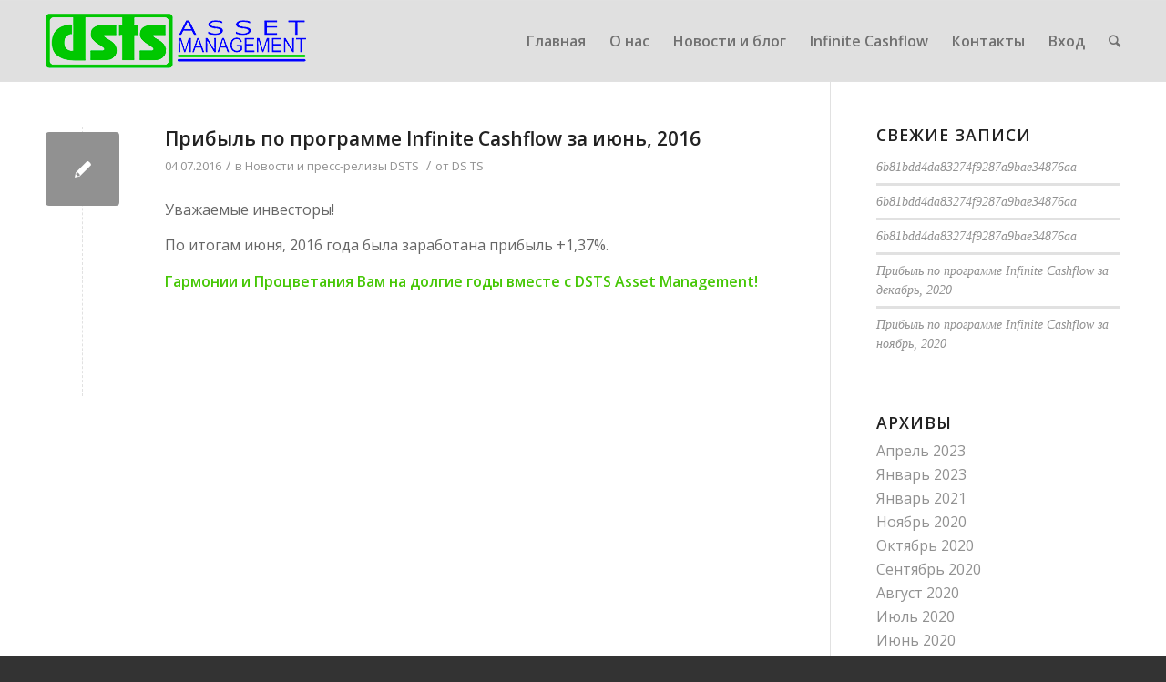

--- FILE ---
content_type: text/html; charset=UTF-8
request_url: https://dstsam.com/2016/07/
body_size: 11308
content:
<!DOCTYPE html>
<html lang="ru-RU" class="html_stretched responsive av-preloader-disabled av-default-lightbox  html_header_top html_logo_left html_main_nav_header html_menu_right html_slim html_header_sticky html_header_shrinking html_mobile_menu_phone html_disabled html_header_searchicon html_content_align_center html_header_unstick_top_disabled html_header_stretch_disabled html_entry_id_434 av-no-preview ">
<head>
<meta charset="UTF-8" />
<meta name="robots" content="noindex, follow" />


<!-- mobile setting -->
<meta name="viewport" content="width=device-width, initial-scale=1, maximum-scale=1">

<!-- Scripts/CSS and wp_head hook -->
<title>Июль 2016 &#8212; DSTS Asset Management</title>
<link rel='dns-prefetch' href='//s.w.org' />
<link rel="alternate" type="application/rss+xml" title="DSTS Asset Management &raquo; Лента" href="https://dstsam.com/feed/" />

<!-- google webfont font replacement -->
<link rel='stylesheet' id='avia-google-webfont' href='//fonts.googleapis.com/css?family=Open+Sans:400,600' type='text/css' media='all'/> 
		<script type="text/javascript">
			window._wpemojiSettings = {"baseUrl":"https:\/\/s.w.org\/images\/core\/emoji\/11\/72x72\/","ext":".png","svgUrl":"https:\/\/s.w.org\/images\/core\/emoji\/11\/svg\/","svgExt":".svg","source":{"concatemoji":"https:\/\/dstsam.com\/wp-includes\/js\/wp-emoji-release.min.js?ver=4.9.28"}};
			!function(e,a,t){var n,r,o,i=a.createElement("canvas"),p=i.getContext&&i.getContext("2d");function s(e,t){var a=String.fromCharCode;p.clearRect(0,0,i.width,i.height),p.fillText(a.apply(this,e),0,0);e=i.toDataURL();return p.clearRect(0,0,i.width,i.height),p.fillText(a.apply(this,t),0,0),e===i.toDataURL()}function c(e){var t=a.createElement("script");t.src=e,t.defer=t.type="text/javascript",a.getElementsByTagName("head")[0].appendChild(t)}for(o=Array("flag","emoji"),t.supports={everything:!0,everythingExceptFlag:!0},r=0;r<o.length;r++)t.supports[o[r]]=function(e){if(!p||!p.fillText)return!1;switch(p.textBaseline="top",p.font="600 32px Arial",e){case"flag":return s([55356,56826,55356,56819],[55356,56826,8203,55356,56819])?!1:!s([55356,57332,56128,56423,56128,56418,56128,56421,56128,56430,56128,56423,56128,56447],[55356,57332,8203,56128,56423,8203,56128,56418,8203,56128,56421,8203,56128,56430,8203,56128,56423,8203,56128,56447]);case"emoji":return!s([55358,56760,9792,65039],[55358,56760,8203,9792,65039])}return!1}(o[r]),t.supports.everything=t.supports.everything&&t.supports[o[r]],"flag"!==o[r]&&(t.supports.everythingExceptFlag=t.supports.everythingExceptFlag&&t.supports[o[r]]);t.supports.everythingExceptFlag=t.supports.everythingExceptFlag&&!t.supports.flag,t.DOMReady=!1,t.readyCallback=function(){t.DOMReady=!0},t.supports.everything||(n=function(){t.readyCallback()},a.addEventListener?(a.addEventListener("DOMContentLoaded",n,!1),e.addEventListener("load",n,!1)):(e.attachEvent("onload",n),a.attachEvent("onreadystatechange",function(){"complete"===a.readyState&&t.readyCallback()})),(n=t.source||{}).concatemoji?c(n.concatemoji):n.wpemoji&&n.twemoji&&(c(n.twemoji),c(n.wpemoji)))}(window,document,window._wpemojiSettings);
		</script>
		<style type="text/css">
img.wp-smiley,
img.emoji {
	display: inline !important;
	border: none !important;
	box-shadow: none !important;
	height: 1em !important;
	width: 1em !important;
	margin: 0 .07em !important;
	vertical-align: -0.1em !important;
	background: none !important;
	padding: 0 !important;
}
</style>
<link rel='stylesheet' id='cptch_stylesheet-css'  href='https://dstsam.com/wp-content/plugins/captcha/css/front_end_style.css?ver=4.4.5' type='text/css' media='all' />
<link rel='stylesheet' id='dashicons-css'  href='https://dstsam.com/wp-includes/css/dashicons.min.css?ver=4.9.28' type='text/css' media='all' />
<link rel='stylesheet' id='cptch_desktop_style-css'  href='https://dstsam.com/wp-content/plugins/captcha/css/desktop_style.css?ver=4.4.5' type='text/css' media='all' />
<link rel='stylesheet' id='contact-form-7-css'  href='https://dstsam.com/wp-content/plugins/contact-form-7/includes/css/styles.css?ver=5.0.4' type='text/css' media='all' />
<link rel='stylesheet' id='avia-grid-css'  href='https://dstsam.com/wp-content/themes/enfold/css/grid.css?ver=2' type='text/css' media='all' />
<link rel='stylesheet' id='avia-base-css'  href='https://dstsam.com/wp-content/themes/enfold/css/base.css?ver=2' type='text/css' media='all' />
<link rel='stylesheet' id='avia-layout-css'  href='https://dstsam.com/wp-content/themes/enfold/css/layout.css?ver=2' type='text/css' media='all' />
<link rel='stylesheet' id='avia-scs-css'  href='https://dstsam.com/wp-content/themes/enfold/css/shortcodes.css?ver=2' type='text/css' media='all' />
<link rel='stylesheet' id='avia-popup-css-css'  href='https://dstsam.com/wp-content/themes/enfold/js/aviapopup/magnific-popup.css?ver=1' type='text/css' media='screen' />
<link rel='stylesheet' id='avia-media-css'  href='https://dstsam.com/wp-content/themes/enfold/js/mediaelement/skin-1/mediaelementplayer.css?ver=1' type='text/css' media='screen' />
<link rel='stylesheet' id='avia-print-css'  href='https://dstsam.com/wp-content/themes/enfold/css/print.css?ver=1' type='text/css' media='print' />
<link rel='stylesheet' id='avia-dynamic-css'  href='https://dstsam.com/wp-content/uploads/dynamic_avia/enfold_child.css?ver=5a872a5dc3886' type='text/css' media='all' />
<link rel='stylesheet' id='avia-custom-css'  href='https://dstsam.com/wp-content/themes/enfold/css/custom.css?ver=2' type='text/css' media='all' />
<link rel='stylesheet' id='avia-style-css'  href='https://dstsam.com/wp-content/themes/enfold-child/style.css?ver=2' type='text/css' media='all' />
<link rel='stylesheet' id='invest_style-css'  href='https://dstsam.com/wp-content/plugins/f-seo-invest/css/style.css?ver=1.0' type='text/css' media='all' />
<script type='text/javascript' src='https://dstsam.com/wp-includes/js/jquery/jquery.js?ver=1.12.4'></script>
<script type='text/javascript' src='https://dstsam.com/wp-includes/js/jquery/jquery-migrate.min.js?ver=1.4.1'></script>
<script type='text/javascript' src='https://dstsam.com/wp-content/themes/enfold/js/avia-compat.js?ver=2'></script>
<script type='text/javascript'>
var mejsL10n = {"language":"ru","strings":{"mejs.install-flash":"Flash player \u043f\u043b\u0430\u0433\u0438\u043d \u0431\u044b\u043b \u043e\u0442\u043a\u043b\u044e\u0447\u0435\u043d \u0438\u043b\u0438 \u043d\u0435 \u0431\u044b\u043b \u0443\u0441\u0442\u0430\u043d\u043e\u0432\u043b\u0435\u043d \u0432 \u0432\u0430\u0448\u0435\u043c \u0431\u0440\u0430\u0443\u0437\u0435\u0440\u0435. \u041f\u043e\u0436\u0430\u043b\u0443\u0439\u0441\u0442\u0430, \u0432\u043a\u043b\u044e\u0447\u0438\u0442\u0435 \u043f\u043b\u0430\u0433\u0438\u043d Flash player \u0438\u043b\u0438 \u0441\u043a\u0430\u0447\u0430\u0439\u0442\u0435 \u043f\u043e\u0441\u043b\u0435\u0434\u043d\u044e\u044e \u0432\u0435\u0440\u0441\u0438\u044e \u0441 https:\/\/get.adobe.com\/flashplayer\/","mejs.fullscreen-off":"\u0412\u044b\u043a\u043b\u044e\u0447\u0438\u0442\u044c \u043f\u043e\u043b\u043d\u044b\u0439 \u044d\u043a\u0440\u0430\u043d","mejs.fullscreen-on":"\u041f\u043e\u043b\u043d\u044b\u0439 \u044d\u043a\u0440\u0430\u043d","mejs.download-video":"\u0421\u043a\u0430\u0447\u0430\u0442\u044c \u0432\u0438\u0434\u0435\u043e","mejs.fullscreen":"\u041d\u0430 \u0432\u0435\u0441\u044c \u044d\u043a\u0440\u0430\u043d","mejs.time-jump-forward":["\u0412\u043f\u0435\u0440\u0451\u0434 \u043d\u0430 1 \u0441\u0435\u043a\u0443\u043d\u0434\u0443","\u0412\u043f\u0435\u0440\u0435\u0434 \u043d\u0430 %1 \u0441\u0435\u043a\u0443\u043d\u0434"],"mejs.loop":"\u0412\u043a\u043b\u044e\u0447\u0438\u0442\u044c\/\u0432\u044b\u043a\u043b\u044e\u0447\u0438\u0442\u044c \u0437\u0430\u0446\u0438\u043a\u043b\u0438\u0432\u0430\u043d\u0438\u0435","mejs.play":"\u0412\u043e\u0441\u043f\u0440\u043e\u0438\u0437\u0432\u0435\u0441\u0442\u0438","mejs.pause":"\u041f\u0430\u0443\u0437\u0430","mejs.close":"\u0417\u0430\u043a\u0440\u044b\u0442\u044c","mejs.time-slider":"\u0428\u043a\u0430\u043b\u0430 \u0432\u0440\u0435\u043c\u0435\u043d\u0438","mejs.time-help-text":"\u0418\u0441\u043f\u043e\u043b\u044c\u0437\u0443\u0439\u0442\u0435 \u043a\u043b\u0430\u0432\u0438\u0448\u0438 \u0432\u043b\u0435\u0432\u043e\/\u0432\u043f\u0440\u0430\u0432\u043e, \u0447\u0442\u043e\u0431\u044b \u043f\u0435\u0440\u0435\u043c\u0435\u0441\u0442\u0438\u0442\u044c\u0441\u044f \u043d\u0430 \u043e\u0434\u043d\u0443 \u0441\u0435\u043a\u0443\u043d\u0434\u0443; \u0432\u0432\u0435\u0440\u0445\/\u0432\u043d\u0438\u0437, \u0447\u0442\u043e\u0431\u044b \u043f\u0435\u0440\u0435\u043c\u0435\u0441\u0442\u0438\u0442\u044c\u0441\u044f \u043d\u0430 \u0434\u0435\u0441\u044f\u0442\u044c \u0441\u0435\u043a\u0443\u043d\u0434.","mejs.time-skip-back":["\u041f\u0435\u0440\u0435\u0439\u0442\u0438 \u043d\u0430\u0437\u0430\u0434 \u043d\u0430 1 \u0441\u0435\u043a\u0443\u043d\u0434\u0443","\u041d\u0430\u0437\u0430\u0434 \u043d\u0430 %1 \u0441\u0435\u043a\u0443\u043d\u0434"],"mejs.captions-subtitles":"\u0421\u0443\u0431\u0442\u0438\u0442\u0440\u044b","mejs.captions-chapters":"\u0413\u043b\u0430\u0432\u044b","mejs.none":"\u041d\u0435\u0442","mejs.mute-toggle":"\u0412\u043a\u043b\u044e\u0447\u0438\u0442\u044c\/\u0432\u044b\u043a\u043b\u044e\u0447\u0438\u0442\u044c \u0437\u0432\u0443\u043a","mejs.volume-help-text":"\u0418\u0441\u043f\u043e\u043b\u044c\u0437\u0443\u0439\u0442\u0435 \u043a\u043b\u0430\u0432\u0438\u0448\u0438 \u0432\u0432\u0435\u0440\u0445\/\u0432\u043d\u0438\u0437, \u0447\u0442\u043e\u0431\u044b \u0443\u0432\u0435\u043b\u0438\u0447\u0438\u0442\u044c \u0438\u043b\u0438 \u0443\u043c\u0435\u043d\u044c\u0448\u0438\u0442\u044c \u0433\u0440\u043e\u043c\u043a\u043e\u0441\u0442\u044c.","mejs.unmute":"\u0412\u043a\u043b\u044e\u0447\u0438\u0442\u044c \u0437\u0432\u0443\u043a","mejs.mute":"\u0411\u0435\u0437 \u0437\u0432\u0443\u043a\u0430","mejs.volume-slider":"\u0420\u0435\u0433\u0443\u043b\u044f\u0442\u043e\u0440 \u0433\u0440\u043e\u043c\u043a\u043e\u0441\u0442\u0438","mejs.video-player":"\u0412\u0438\u0434\u0435\u043e\u043f\u043b\u0435\u0435\u0440","mejs.audio-player":"\u0410\u0443\u0434\u0438\u043e\u043f\u043b\u0435\u0435\u0440","mejs.ad-skip":"\u041f\u0440\u043e\u043f\u0443\u0441\u0442\u0438\u0442\u044c \u0440\u0435\u043a\u043b\u0430\u043c\u0443","mejs.ad-skip-info":["\u041f\u0440\u043e\u043f\u0443\u0441\u0442\u0438\u0442\u044c \u0447\u0435\u0440\u0435\u0437 1 \u0441\u0435\u043a\u0443\u043d\u0434\u0443","\u041f\u0440\u043e\u043f\u0443\u0441\u0442\u0438\u0442\u044c \u0447\u0435\u0440\u0435\u0437 %1 \u0441\u0435\u043a\u0443\u043d\u0434"],"mejs.source-chooser":"\u0412\u044b\u0431\u043e\u0440 \u0438\u0441\u0442\u043e\u0447\u043d\u0438\u043a\u0430","mejs.stop":"\u041e\u0441\u0442\u0430\u043d\u043e\u0432\u0438\u0442\u044c","mejs.speed-rate":"\u0421\u043a\u043e\u0440\u043e\u0441\u0442\u044c","mejs.live-broadcast":"\u041f\u0440\u044f\u043c\u0430\u044f \u0442\u0440\u0430\u043d\u0441\u043b\u044f\u0446\u0438\u044f","mejs.afrikaans":"\u0410\u0444\u0440\u0438\u043a\u0430\u043d\u0441\u043a\u0438\u0439","mejs.albanian":"\u0410\u043b\u0431\u0430\u043d\u0441\u043a\u0438\u0439","mejs.arabic":"\u0410\u0440\u0430\u0431\u0441\u043a\u0438\u0439","mejs.belarusian":"\u0411\u0435\u043b\u0430\u0440\u0443\u0441\u0441\u043a\u0438\u0439","mejs.bulgarian":"\u0411\u043e\u043b\u0433\u0430\u0440\u0441\u043a\u0438\u0439","mejs.catalan":"\u041a\u0430\u0442\u0430\u043b\u043e\u043d\u0441\u043a\u0438\u0439","mejs.chinese":"\u041a\u0438\u0442\u0430\u0439\u0441\u043a\u0438\u0439","mejs.chinese-simplified":"\u041a\u0438\u0442\u0430\u0439\u0441\u043a\u0438\u0439 (\u0443\u043f\u0440\u043e\u0449\u0435\u043d\u043d\u044b\u0439)","mejs.chinese-traditional":"\u041a\u0438\u0442\u0430\u0439\u0441\u043a\u0438\u0439 (\u0442\u0440\u0430\u0434\u0438\u0446\u0438\u043e\u043d\u043d\u044b\u0439)","mejs.croatian":"\u0425\u043e\u0440\u0432\u0430\u0442\u0441\u043a\u0438\u0439","mejs.czech":"\u0427\u0435\u0448\u0441\u043a\u0438\u0439","mejs.danish":"\u0414\u0430\u0442\u0441\u043a\u0438\u0439","mejs.dutch":"\u041d\u0438\u0434\u0435\u0440\u043b\u0430\u043d\u0434\u0441\u043a\u0438\u0439 (\u0433\u043e\u043b\u043b\u0430\u043d\u0434\u0441\u043a\u0438\u0439)","mejs.english":"\u0410\u043d\u0433\u043b\u0438\u0439\u0441\u043a\u0438\u0439","mejs.estonian":"\u042d\u0441\u0442\u043e\u043d\u0441\u043a\u0438\u0439","mejs.filipino":"\u0424\u0438\u043b\u0438\u043f\u043f\u0438\u043d\u0441\u043a\u0438\u0439","mejs.finnish":"\u0424\u0438\u043d\u0441\u043a\u0438\u0439","mejs.french":"\u0424\u0440\u0430\u043d\u0446\u0443\u0437\u0441\u043a\u0438\u0439","mejs.galician":"\u0413\u0430\u043b\u0438\u0441\u0438\u0439\u0441\u043a\u0438\u0439","mejs.german":"\u041d\u0435\u043c\u0435\u0446\u043a\u0438\u0439","mejs.greek":"\u0413\u0440\u0435\u0447\u0435\u0441\u043a\u0438\u0439","mejs.haitian-creole":"\u0413\u0430\u0438\u0442\u044f\u043d\u0441\u043a\u0438\u0439 \u043a\u0440\u0435\u043e\u043b\u044c\u0441\u043a\u0438\u0439","mejs.hebrew":"\u0418\u0432\u0440\u0438\u0442","mejs.hindi":"\u0425\u0438\u043d\u0434\u0438","mejs.hungarian":"\u0412\u0435\u043d\u0433\u0435\u0440\u0441\u043a\u0438\u0439","mejs.icelandic":"\u0418\u0441\u043b\u0430\u043d\u0434\u0441\u043a\u0438\u0439","mejs.indonesian":"\u0418\u043d\u0434\u043e\u043d\u0435\u0437\u0438\u0439\u0441\u043a\u0438\u0439","mejs.irish":"\u0418\u0440\u043b\u0430\u043d\u0434\u0441\u043a\u0438\u0439","mejs.italian":"\u0418\u0442\u0430\u043b\u044c\u044f\u043d\u0441\u043a\u0438\u0439","mejs.japanese":"\u042f\u043f\u043e\u043d\u0441\u043a\u0438\u0439","mejs.korean":"\u041a\u043e\u0440\u0435\u0439\u0441\u043a\u0438\u0439","mejs.latvian":"\u041b\u0430\u0442\u0432\u0438\u0439\u0441\u043a\u0438\u0439","mejs.lithuanian":"\u041b\u0438\u0442\u043e\u0432\u0441\u043a\u0438\u0439","mejs.macedonian":"\u041c\u0430\u043a\u0435\u0434\u043e\u043d\u0441\u043a\u0438\u0439","mejs.malay":"\u041c\u0430\u043b\u0430\u0439\u0441\u043a\u0438\u0439","mejs.maltese":"\u041c\u0430\u043b\u044c\u0442\u0438\u0439\u0441\u043a\u0438\u0439","mejs.norwegian":"\u041d\u043e\u0440\u0432\u0435\u0436\u0441\u043a\u0438\u0439","mejs.persian":"\u041f\u0435\u0440\u0441\u0438\u0434\u0441\u043a\u0438\u0439","mejs.polish":"\u041f\u043e\u043b\u044c\u0441\u043a\u0438\u0439","mejs.portuguese":"\u041f\u043e\u0440\u0442\u0443\u0433\u0430\u043b\u044c\u0441\u043a\u0438\u0439","mejs.romanian":"\u0420\u0443\u043c\u044b\u043d\u0441\u043a\u0438\u0439","mejs.russian":"\u0420\u0443\u0441\u0441\u043a\u0438\u0439","mejs.serbian":"\u0421\u0435\u0440\u0431\u0441\u043a\u0438\u0439","mejs.slovak":"\u0421\u043b\u043e\u0432\u0430\u0446\u043a\u0438\u0439","mejs.slovenian":"\u0421\u043b\u043e\u0432\u0435\u043d\u0441\u043a\u0438\u0439","mejs.spanish":"\u0418\u0441\u043f\u0430\u043d\u0441\u043a\u0438\u0439","mejs.swahili":"\u0421\u0443\u0430\u0445\u0438\u043b\u0438","mejs.swedish":"\u0428\u0432\u0435\u0434\u0441\u043a\u0438\u0439","mejs.tagalog":"\u0422\u0430\u0433\u0430\u043b\u043e\u0433","mejs.thai":"\u0422\u0430\u0439\u0441\u043a\u0438\u0439","mejs.turkish":"\u0422\u0443\u0440\u0435\u0446\u043a\u0438\u0439","mejs.ukrainian":"\u0423\u043a\u0440\u0430\u0438\u043d\u0441\u043a\u0438\u0439","mejs.vietnamese":"\u0412\u044c\u0435\u0442\u043d\u0430\u043c\u0441\u043a\u0438\u0439","mejs.welsh":"\u0412\u0430\u043b\u043b\u0438\u0439\u0441\u043a\u0438\u0439","mejs.yiddish":"\u0418\u0434\u0438\u0448"}};
</script>
<script type='text/javascript' src='https://dstsam.com/wp-includes/js/mediaelement/mediaelement-and-player.min.js?ver=4.2.6-78496d1'></script>
<script type='text/javascript' src='https://dstsam.com/wp-includes/js/mediaelement/mediaelement-migrate.min.js?ver=4.9.28'></script>
<script type='text/javascript'>
/* <![CDATA[ */
var _wpmejsSettings = {"pluginPath":"\/wp-includes\/js\/mediaelement\/","classPrefix":"mejs-","stretching":"responsive"};
/* ]]> */
</script>
<link rel='https://api.w.org/' href='https://dstsam.com/wp-json/' />
<link rel="EditURI" type="application/rsd+xml" title="RSD" href="https://dstsam.com/xmlrpc.php?rsd" />
<link rel="wlwmanifest" type="application/wlwmanifest+xml" href="https://dstsam.com/wp-includes/wlwmanifest.xml" /> 
<meta name="generator" content="WordPress 4.9.28" />
<script type='text/javascript'>
/* <![CDATA[ */
// Comprehensive Google Map plugin v9.1.2
var CGMPGlobal = {"ajaxurl":"https:\/\/dstsam.com\/upddsts\/admin-ajax.php","noBubbleDescriptionProvided":"No description provided","geoValidationClientRevalidate":"REVALIDATE","cssHref":"https:\/\/dstsam.com\/wp-content\/plugins\/comprehensive-google-map-plugin\/style.css?ver=9.1.2","language":"en","customMarkersUri":"https:\/\/dstsam.com\/wp-content\/plugins\/comprehensive-google-map-plugin\/assets\/css\/images\/markers\/","kml":"[TITLE] [MSG] ([STATUS])","kmlDocInvalid":"The KML file is not a valid KML, KMZ or GeoRSS document.","kmlFetchError":"The KML file could not be fetched.","kmlLimits":"The KML file exceeds the feature limits of KmlLayer.","kmlNotFound":"The KML file could not be found. Most likely it is an invalid URL, or the document is not publicly available.","kmlRequestInvalid":"The KmlLayer is invalid.","kmlTimedOut":"The KML file could not be loaded within a reasonable amount of time.","kmlTooLarge":"The KML file exceeds the file size limits of KmlLayer.","kmlUnknown":"The KML file failed to load for an unknown reason.","address":"Address","streetView":"Street View","directions":"Directions","toHere":"To here","fromHere":"From here","mapFillViewport":"false","timestamp":"af95325d83","ajaxCacheMapAction":"cgmp_ajax_cache_map_action","sep":"{}"}
/* ]]> */
</script>
<script src="https://dstsam.com/wp-content/themes/enfold-child/dsts_script.js"></script><link rel="profile" href="http://gmpg.org/xfn/11" />
<link rel="alternate" type="application/rss+xml" title="DSTS Asset Management RSS2 Feed" href="https://dstsam.com/feed/" />
<link rel="pingback" href="https://dstsam.com/xmlrpc.php" />
<!--[if lt IE 9]><script src="https://dstsam.com/wp-content/themes/enfold/js/html5shiv.js"></script><![endif]-->
<link rel="icon" href="https://dstsam.com/wp-content/uploads/2014/12/logo-dsts1.png" type="image/png">


<!--
Debugging Info for Theme support: 

Theme: Enfold
Version: 4.0.5
Installed: enfold
AviaFramework Version: 4.6
AviaBuilder Version: 0.9.5
- - - - - - - - - - -
ChildTheme: Enfold Child
ChildTheme Version: 1.0
ChildTheme Installed: enfold

ML:128-PU:13-PLA:22
WP:4.9.28
Updates: enabled
-->

<style type='text/css'>
@font-face {font-family: 'entypo-fontello'; font-weight: normal; font-style: normal;
src: url('https://dstsam.com/wp-content/themes/enfold/config-templatebuilder/avia-template-builder/assets/fonts/entypo-fontello.eot?v=3');
src: url('https://dstsam.com/wp-content/themes/enfold/config-templatebuilder/avia-template-builder/assets/fonts/entypo-fontello.eot?v=3#iefix') format('embedded-opentype'), 
url('https://dstsam.com/wp-content/themes/enfold/config-templatebuilder/avia-template-builder/assets/fonts/entypo-fontello.woff?v=3') format('woff'), 
url('https://dstsam.com/wp-content/themes/enfold/config-templatebuilder/avia-template-builder/assets/fonts/entypo-fontello.ttf?v=3') format('truetype'), 
url('https://dstsam.com/wp-content/themes/enfold/config-templatebuilder/avia-template-builder/assets/fonts/entypo-fontello.svg?v=3#entypo-fontello') format('svg');
} #top .avia-font-entypo-fontello, body .avia-font-entypo-fontello, html body [data-av_iconfont='entypo-fontello']:before{ font-family: 'entypo-fontello'; }
</style>
</head>




<body id="top" class="archive date stretched open_sans " itemscope="itemscope" itemtype="https://schema.org/WebPage" >

	
	<div id='wrap_all'>

	
<header id='header' class='all_colors header_color light_bg_color  av_header_top av_logo_left av_main_nav_header av_menu_right av_slim av_header_sticky av_header_shrinking av_header_stretch_disabled av_mobile_menu_phone av_header_searchicon av_header_unstick_top_disabled av_bottom_nav_disabled  av_header_border_disabled'  role="banner" itemscope="itemscope" itemtype="https://schema.org/WPHeader" >

<a id="advanced_menu_toggle" href="#" aria-hidden='true' data-av_icon='' data-av_iconfont='entypo-fontello'></a><a id="advanced_menu_hide" href="#" 	aria-hidden='true' data-av_icon='' data-av_iconfont='entypo-fontello'></a>		<div  id='header_main' class='container_wrap container_wrap_logo'>
	
        <div class='container av-logo-container'><div class='inner-container'><strong class='logo'><a href='https://dstsam.com/'><img height='100' width='300' src='https://dstsam.com/wp-content/uploads/2014/12/logo.png' alt='DSTS Asset Management' /></a></strong><nav class='main_menu' data-selectname='Выбрать страницу'  role="navigation" itemscope="itemscope" itemtype="https://schema.org/SiteNavigationElement" ><div class="avia-menu av-main-nav-wrap"><ul id="avia-menu" class="menu av-main-nav"><li id="menu-item-119" class="menu-item menu-item-type-post_type menu-item-object-page menu-item-home menu-item-top-level menu-item-top-level-1"><a href="https://dstsam.com/" itemprop="url"><span class="avia-bullet"></span><span class="avia-menu-text">Главная</span><span class="avia-menu-fx"><span class="avia-arrow-wrap"><span class="avia-arrow"></span></span></span></a></li>
<li id="menu-item-45" class="menu-item menu-item-type-post_type menu-item-object-page menu-item-top-level menu-item-top-level-2"><a href="https://dstsam.com/o-nas/" itemprop="url"><span class="avia-bullet"></span><span class="avia-menu-text">О нас</span><span class="avia-menu-fx"><span class="avia-arrow-wrap"><span class="avia-arrow"></span></span></span></a></li>
<li id="menu-item-44" class="menu-item menu-item-type-post_type menu-item-object-page current_page_parent menu-item-top-level menu-item-top-level-3"><a href="https://dstsam.com/blog/" itemprop="url"><span class="avia-bullet"></span><span class="avia-menu-text">Новости и блог</span><span class="avia-menu-fx"><span class="avia-arrow-wrap"><span class="avia-arrow"></span></span></span></a></li>
<li id="menu-item-48" class="menu-item menu-item-type-post_type menu-item-object-page menu-item-top-level menu-item-top-level-4"><a href="https://dstsam.com/infinite-cashflow/" itemprop="url"><span class="avia-bullet"></span><span class="avia-menu-text">Infinite Cashflow</span><span class="avia-menu-fx"><span class="avia-arrow-wrap"><span class="avia-arrow"></span></span></span></a></li>
<li id="menu-item-505" class="menu-item menu-item-type-post_type menu-item-object-page menu-item-top-level menu-item-top-level-5"><a href="https://dstsam.com/contacts/" itemprop="url"><span class="avia-bullet"></span><span class="avia-menu-text">Контакты</span><span class="avia-menu-fx"><span class="avia-arrow-wrap"><span class="avia-arrow"></span></span></span></a></li>
<li id="menu-item-135" class="menu-item menu-item-type-post_type menu-item-object-page menu-item-top-level menu-item-top-level-6"><a href="https://dstsam.com/vhod/" itemprop="url"><span class="avia-bullet"></span><span class="avia-menu-text">Вход</span><span class="avia-menu-fx"><span class="avia-arrow-wrap"><span class="avia-arrow"></span></span></span></a></li>
<li id="menu-item-search" class="noMobile menu-item menu-item-search-dropdown menu-item-avia-special">
							<a href="?s=" data-avia-search-tooltip="

&lt;form action=&quot;https://dstsam.com/&quot; id=&quot;searchform&quot; method=&quot;get&quot; class=&quot;&quot;&gt;
	&lt;div&gt;
		&lt;input type=&quot;submit&quot; value=&quot;&quot; id=&quot;searchsubmit&quot; class=&quot;button avia-font-entypo-fontello&quot; /&gt;
		&lt;input type=&quot;text&quot; id=&quot;s&quot; name=&quot;s&quot; value=&quot;&quot; placeholder='Поиск' /&gt;
			&lt;/div&gt;
&lt;/form&gt;" aria-hidden='true' data-av_icon='' data-av_iconfont='entypo-fontello'><span class="avia_hidden_link_text">Поиск</span></a>
	        		   </li></ul></div></nav></div> </div> 
		<!-- end container_wrap-->
		</div>
		
		<div class='header_bg'></div>

<!-- end header -->
</header>
		
	<div id='main' class='all_colors' data-scroll-offset='88'>

	
		<div class='container_wrap container_wrap_first main_color sidebar_right'>

			<div class='container template-blog '>

				<main class='content av-content-small alpha units'  role="main" itemprop="mainContentOfPage" itemscope="itemscope" itemtype="https://schema.org/Blog" >
					
					                    

                    <article class='post-entry post-entry-type-standard post-entry-434 post-loop-1 post-parity-odd post-entry-last single-small  post-434 post type-post status-publish format-standard hentry category-news-and-press-releases-dsts tag-infinite-cashflow tag-priby-l'  itemscope="itemscope" itemtype="https://schema.org/BlogPosting" itemprop="blogPost" ><div class='blog-meta'><a href='https://dstsam.com/priby-l-po-programme-infinite-cashflow-za-iyun-2016/' class='small-preview' title='Прибыль по программе Infinite Cashflow за июнь, 2016'><span class="iconfont" aria-hidden='true' data-av_icon='' data-av_iconfont='entypo-fontello'></span></a></div><div class='entry-content-wrapper clearfix standard-content'><header class="entry-content-header"><h2 class='post-title entry-title'  itemprop="headline" >	<a href='https://dstsam.com/priby-l-po-programme-infinite-cashflow-za-iyun-2016/' rel='bookmark' title='Постоянная ссылка: Прибыль по программе Infinite Cashflow за июнь, 2016'>Прибыль по программе Infinite Cashflow за июнь, 2016			<span class='post-format-icon minor-meta'></span>	</a></h2><span class='post-meta-infos'><time class='date-container minor-meta updated' >04.07.2016</time><span class='text-sep text-sep-date'>/</span><span class="blog-categories minor-meta">в <a href="https://dstsam.com/category/news-and-press-releases-dsts/" rel="tag">Новости и пресс-релизы DSTS</a> </span><span class="text-sep text-sep-cat">/</span><span class="blog-author minor-meta">от <span class="entry-author-link" ><span class="vcard author"><span class="fn"><a href="https://dstsam.com/author/dstsadmin/" title="Записи DS TS" rel="author">DS TS</a></span></span></span></span></span></header><div class="entry-content"  itemprop="text" ><p>Уважаемые инвесторы!</p>
<p>По итогам июня, 2016 года была заработана прибыль +1,37%.</p>
<p><strong>Гармонии и Процветания Вам на долгие годы вместе с DSTS Asset Management!</strong></p>
</div><footer class="entry-footer"></footer><div class='post_delimiter'></div></div><div class='post_author_timeline'></div><span class='hidden'>
			<span class='av-structured-data'  itemscope="itemscope" itemtype="https://schema.org/ImageObject"  itemprop='image'>
					   <span itemprop='url' >https://dstsam.com/wp-content/uploads/2014/12/logo.png</span>
					   <span itemprop='height' >0</span>
					   <span itemprop='width' >0</span>
				  </span><span class='av-structured-data'  itemprop="publisher" itemtype="https://schema.org/Organization" itemscope="itemscope" >
				<span itemprop='name'>DS TS</span>
				<span itemprop='logo' itemscope itemtype='http://schema.org/ImageObject'>
				   <span itemprop='url'>https://dstsam.com/wp-content/uploads/2014/12/logo.png</span>
				 </span>
			  </span><span class='av-structured-data'  itemprop="author" itemscope="itemscope" itemtype="https://schema.org/Person" ><span itemprop='name'>DS TS</span></span><span class='av-structured-data'  itemprop="datePublished" datetime="2016-07-04T09:30:38+00:00" >2016-07-04 09:30:38</span><span class='av-structured-data'  itemprop="dateModified" itemtype="https://schema.org/dateModified" >2016-07-04 09:30:38</span><span class='av-structured-data'  itemprop="mainEntityOfPage" itemtype="https://schema.org/mainEntityOfPage" ><span itemprop='name'>Прибыль по программе Infinite Cashflow за июнь, 2016</span></span></span></article><div class='single-small'></div>
				<!--end content-->
				</main>

				<aside class='sidebar sidebar_right  alpha units'  role="complementary" itemscope="itemscope" itemtype="https://schema.org/WPSideBar" ><div class='inner_sidebar extralight-border'>		<section id="recent-posts-2" class="widget clearfix widget_recent_entries">		<h3 class="widgettitle">Свежие записи</h3>		<ul>
											<li>
					<a href="https://dstsam.com/6b81bdd4da83274f9287a9bae34876aa-3/">6b81bdd4da83274f9287a9bae34876aa</a>
									</li>
											<li>
					<a href="https://dstsam.com/6b81bdd4da83274f9287a9bae34876aa-2/">6b81bdd4da83274f9287a9bae34876aa</a>
									</li>
											<li>
					<a href="https://dstsam.com/6b81bdd4da83274f9287a9bae34876aa/">6b81bdd4da83274f9287a9bae34876aa</a>
									</li>
											<li>
					<a href="https://dstsam.com/pribyl-po-programme-infinite-cashflow-za-dekabr-2020/">Прибыль по программе Infinite Cashflow за декабрь, 2020</a>
									</li>
											<li>
					<a href="https://dstsam.com/pribyl-po-programme-infinite-cashflow-za-nojabr-2020/">Прибыль по программе Infinite Cashflow за ноябрь, 2020</a>
									</li>
					</ul>
		<span class="seperator extralight-border"></span></section><section id="archives-2" class="widget clearfix widget_archive"><h3 class="widgettitle">Архивы</h3>		<ul>
			<li><a href='https://dstsam.com/2023/04/'>Апрель 2023</a></li>
	<li><a href='https://dstsam.com/2023/01/'>Январь 2023</a></li>
	<li><a href='https://dstsam.com/2021/01/'>Январь 2021</a></li>
	<li><a href='https://dstsam.com/2020/11/'>Ноябрь 2020</a></li>
	<li><a href='https://dstsam.com/2020/10/'>Октябрь 2020</a></li>
	<li><a href='https://dstsam.com/2020/09/'>Сентябрь 2020</a></li>
	<li><a href='https://dstsam.com/2020/08/'>Август 2020</a></li>
	<li><a href='https://dstsam.com/2020/07/'>Июль 2020</a></li>
	<li><a href='https://dstsam.com/2020/06/'>Июнь 2020</a></li>
	<li><a href='https://dstsam.com/2020/05/'>Май 2020</a></li>
	<li><a href='https://dstsam.com/2020/04/'>Апрель 2020</a></li>
	<li><a href='https://dstsam.com/2020/03/'>Март 2020</a></li>
	<li><a href='https://dstsam.com/2020/02/'>Февраль 2020</a></li>
	<li><a href='https://dstsam.com/2020/01/'>Январь 2020</a></li>
	<li><a href='https://dstsam.com/2019/12/'>Декабрь 2019</a></li>
	<li><a href='https://dstsam.com/2019/11/'>Ноябрь 2019</a></li>
	<li><a href='https://dstsam.com/2019/10/'>Октябрь 2019</a></li>
	<li><a href='https://dstsam.com/2019/09/'>Сентябрь 2019</a></li>
	<li><a href='https://dstsam.com/2019/08/'>Август 2019</a></li>
	<li><a href='https://dstsam.com/2019/07/'>Июль 2019</a></li>
	<li><a href='https://dstsam.com/2019/06/'>Июнь 2019</a></li>
	<li><a href='https://dstsam.com/2019/04/'>Апрель 2019</a></li>
	<li><a href='https://dstsam.com/2019/03/'>Март 2019</a></li>
	<li><a href='https://dstsam.com/2019/02/'>Февраль 2019</a></li>
	<li><a href='https://dstsam.com/2019/01/'>Январь 2019</a></li>
	<li><a href='https://dstsam.com/2018/12/'>Декабрь 2018</a></li>
	<li><a href='https://dstsam.com/2018/11/'>Ноябрь 2018</a></li>
	<li><a href='https://dstsam.com/2018/10/'>Октябрь 2018</a></li>
	<li><a href='https://dstsam.com/2018/09/'>Сентябрь 2018</a></li>
	<li><a href='https://dstsam.com/2018/08/'>Август 2018</a></li>
	<li><a href='https://dstsam.com/2018/07/'>Июль 2018</a></li>
	<li><a href='https://dstsam.com/2018/05/'>Май 2018</a></li>
	<li><a href='https://dstsam.com/2018/04/'>Апрель 2018</a></li>
	<li><a href='https://dstsam.com/2018/03/'>Март 2018</a></li>
	<li><a href='https://dstsam.com/2018/01/'>Январь 2018</a></li>
	<li><a href='https://dstsam.com/2017/12/'>Декабрь 2017</a></li>
	<li><a href='https://dstsam.com/2017/11/'>Ноябрь 2017</a></li>
	<li><a href='https://dstsam.com/2017/10/'>Октябрь 2017</a></li>
	<li><a href='https://dstsam.com/2017/09/'>Сентябрь 2017</a></li>
	<li><a href='https://dstsam.com/2017/08/'>Август 2017</a></li>
	<li><a href='https://dstsam.com/2017/07/'>Июль 2017</a></li>
	<li><a href='https://dstsam.com/2017/06/'>Июнь 2017</a></li>
	<li><a href='https://dstsam.com/2017/05/'>Май 2017</a></li>
	<li><a href='https://dstsam.com/2017/04/'>Апрель 2017</a></li>
	<li><a href='https://dstsam.com/2017/03/'>Март 2017</a></li>
	<li><a href='https://dstsam.com/2017/02/'>Февраль 2017</a></li>
	<li><a href='https://dstsam.com/2017/01/'>Январь 2017</a></li>
	<li><a href='https://dstsam.com/2016/12/'>Декабрь 2016</a></li>
	<li><a href='https://dstsam.com/2016/11/'>Ноябрь 2016</a></li>
	<li><a href='https://dstsam.com/2016/10/'>Октябрь 2016</a></li>
	<li><a href='https://dstsam.com/2016/09/'>Сентябрь 2016</a></li>
	<li><a href='https://dstsam.com/2016/08/'>Август 2016</a></li>
	<li><a href='https://dstsam.com/2016/07/'>Июль 2016</a></li>
	<li><a href='https://dstsam.com/2016/06/'>Июнь 2016</a></li>
	<li><a href='https://dstsam.com/2016/05/'>Май 2016</a></li>
	<li><a href='https://dstsam.com/2016/04/'>Апрель 2016</a></li>
	<li><a href='https://dstsam.com/2016/03/'>Март 2016</a></li>
	<li><a href='https://dstsam.com/2016/02/'>Февраль 2016</a></li>
	<li><a href='https://dstsam.com/2016/01/'>Январь 2016</a></li>
	<li><a href='https://dstsam.com/2015/12/'>Декабрь 2015</a></li>
	<li><a href='https://dstsam.com/2015/11/'>Ноябрь 2015</a></li>
	<li><a href='https://dstsam.com/2015/10/'>Октябрь 2015</a></li>
	<li><a href='https://dstsam.com/2015/09/'>Сентябрь 2015</a></li>
	<li><a href='https://dstsam.com/2015/08/'>Август 2015</a></li>
	<li><a href='https://dstsam.com/2015/07/'>Июль 2015</a></li>
	<li><a href='https://dstsam.com/2015/06/'>Июнь 2015</a></li>
	<li><a href='https://dstsam.com/2015/05/'>Май 2015</a></li>
	<li><a href='https://dstsam.com/2015/04/'>Апрель 2015</a></li>
	<li><a href='https://dstsam.com/2015/03/'>Март 2015</a></li>
	<li><a href='https://dstsam.com/2015/02/'>Февраль 2015</a></li>
	<li><a href='https://dstsam.com/2015/01/'>Январь 2015</a></li>
	<li><a href='https://dstsam.com/2014/12/'>Декабрь 2014</a></li>
	<li><a href='https://dstsam.com/2014/11/'>Ноябрь 2014</a></li>
	<li><a href='https://dstsam.com/2014/10/'>Октябрь 2014</a></li>
	<li><a href='https://dstsam.com/2014/09/'>Сентябрь 2014</a></li>
	<li><a href='https://dstsam.com/2014/08/'>Август 2014</a></li>
	<li><a href='https://dstsam.com/2014/07/'>Июль 2014</a></li>
	<li><a href='https://dstsam.com/2014/06/'>Июнь 2014</a></li>
	<li><a href='https://dstsam.com/2014/05/'>Май 2014</a></li>
	<li><a href='https://dstsam.com/2014/04/'>Апрель 2014</a></li>
	<li><a href='https://dstsam.com/2014/03/'>Март 2014</a></li>
	<li><a href='https://dstsam.com/2014/02/'>Февраль 2014</a></li>
	<li><a href='https://dstsam.com/2014/01/'>Январь 2014</a></li>
	<li><a href='https://dstsam.com/2013/12/'>Декабрь 2013</a></li>
	<li><a href='https://dstsam.com/2013/11/'>Ноябрь 2013</a></li>
		</ul>
		<span class="seperator extralight-border"></span></section></div></aside>
			</div><!--end container-->

		</div><!-- close default .container_wrap element -->




						<div class='container_wrap footer_color' id='footer'>

					<div class='container'>

						<div class='flex_column av_one_half  first el_before_av_one_half'><section id="nav_menu-2" class="widget clearfix widget_nav_menu"><h3 class="widgettitle">Страницы</h3><div class="menu-new-container"><ul id="menu-new" class="menu"><li id="menu-item-119" class="menu-item menu-item-type-post_type menu-item-object-page menu-item-home menu-item-119"><a href="https://dstsam.com/">Главная</a></li>
<li id="menu-item-45" class="menu-item menu-item-type-post_type menu-item-object-page menu-item-45"><a href="https://dstsam.com/o-nas/">О нас</a></li>
<li id="menu-item-44" class="menu-item menu-item-type-post_type menu-item-object-page current_page_parent menu-item-44"><a href="https://dstsam.com/blog/">Новости и блог</a></li>
<li id="menu-item-48" class="menu-item menu-item-type-post_type menu-item-object-page menu-item-48"><a href="https://dstsam.com/infinite-cashflow/">Infinite Cashflow</a></li>
<li id="menu-item-505" class="menu-item menu-item-type-post_type menu-item-object-page menu-item-505"><a href="https://dstsam.com/contacts/">Контакты</a></li>
<li id="menu-item-135" class="menu-item menu-item-type-post_type menu-item-object-page menu-item-135"><a href="https://dstsam.com/vhod/">Вход</a></li>
</ul></div><span class="seperator extralight-border"></span></section></div><div class='flex_column av_one_half  el_after_av_one_half  el_before_av_one_half '><section id="text-2" class="widget clearfix widget_text"><h3 class="widgettitle">Контакты</h3>			<div class="textwidget"><p>Служба Поддержки Клиентов всегда на связи:<br />
<a title="Контакты" href="/contacts/">форма для связи</a></p>
<p>Будьте с нами на связи в социальных сетях:</p>
<p><span class="av_font_icon avia_animate_when_visible av-icon-style-  av-no-color avia-icon-pos-left " style=""><a href='https://vk.com/dstsam'  target="_blank"   class='av-icon-char' style='font-size:30px;line-height:30px;' aria-hidden='true' data-av_icon='' data-av_iconfont='entypo-fontello' data-avia-icon-tooltip="
DSTS AM в вКонтакте
"></a></span> <a title="DSTS AM в вКонтакте" href="https://vk.com/dstsam" target="_blank">DSTS AM в вКонтакте</a></p>
<p><span class="av_font_icon avia_animate_when_visible av-icon-style-  av-no-color avia-icon-pos-left " style=""><a href='https://www.facebook.com/groups/dstsam/'  target="_blank"   class='av-icon-char' style='font-size:30px;line-height:30px;' aria-hidden='true' data-av_icon='' data-av_iconfont='entypo-fontello' data-avia-icon-tooltip="
DSTS AM в Фейсбуке
"></a></span> <a title="DSTS AM в Фейсбуке" href="https://www.facebook.com/groups/dstsam/" target="_blank">DSTS AM в Фейсбуке</a></p>
</div>
		<span class="seperator extralight-border"></span></section></div>

					</div>


				<!-- ####### END FOOTER CONTAINER ####### -->
				</div>

	


			

			
				<footer class='container_wrap socket_color' id='socket'  role="contentinfo" itemscope="itemscope" itemtype="https://schema.org/WPFooter" >
                    <div class='container'>

                        <span class='copyright'>© 2013-2018 <a href="/" title="DSTS Asset Management">DSTS Asset Management</a> (<a href="/" title="ДСТС Управление Активами">ДСТС Управление Активами</a>). <br />Наш бизнес - Делать людей БОГАЧЕ! </span>

                        <nav class='sub_menu_socket'  role="navigation" itemscope="itemscope" itemtype="https://schema.org/SiteNavigationElement" ><div class="avia3-menu"><ul id="avia3-menu" class="menu"><li id="menu-item-119" class="menu-item menu-item-type-post_type menu-item-object-page menu-item-home menu-item-top-level menu-item-top-level-1"><a href="https://dstsam.com/" itemprop="url"><span class="avia-bullet"></span><span class="avia-menu-text">Главная</span><span class="avia-menu-fx"><span class="avia-arrow-wrap"><span class="avia-arrow"></span></span></span></a></li>
<li id="menu-item-45" class="menu-item menu-item-type-post_type menu-item-object-page menu-item-top-level menu-item-top-level-2"><a href="https://dstsam.com/o-nas/" itemprop="url"><span class="avia-bullet"></span><span class="avia-menu-text">О нас</span><span class="avia-menu-fx"><span class="avia-arrow-wrap"><span class="avia-arrow"></span></span></span></a></li>
<li id="menu-item-44" class="menu-item menu-item-type-post_type menu-item-object-page current_page_parent menu-item-top-level menu-item-top-level-3"><a href="https://dstsam.com/blog/" itemprop="url"><span class="avia-bullet"></span><span class="avia-menu-text">Новости и блог</span><span class="avia-menu-fx"><span class="avia-arrow-wrap"><span class="avia-arrow"></span></span></span></a></li>
<li id="menu-item-48" class="menu-item menu-item-type-post_type menu-item-object-page menu-item-top-level menu-item-top-level-4"><a href="https://dstsam.com/infinite-cashflow/" itemprop="url"><span class="avia-bullet"></span><span class="avia-menu-text">Infinite Cashflow</span><span class="avia-menu-fx"><span class="avia-arrow-wrap"><span class="avia-arrow"></span></span></span></a></li>
<li id="menu-item-505" class="menu-item menu-item-type-post_type menu-item-object-page menu-item-top-level menu-item-top-level-5"><a href="https://dstsam.com/contacts/" itemprop="url"><span class="avia-bullet"></span><span class="avia-menu-text">Контакты</span><span class="avia-menu-fx"><span class="avia-arrow-wrap"><span class="avia-arrow"></span></span></span></a></li>
<li id="menu-item-135" class="menu-item menu-item-type-post_type menu-item-object-page menu-item-top-level menu-item-top-level-6"><a href="https://dstsam.com/vhod/" itemprop="url"><span class="avia-bullet"></span><span class="avia-menu-text">Вход</span><span class="avia-menu-fx"><span class="avia-arrow-wrap"><span class="avia-arrow"></span></span></span></a></li>
</ul></div></nav>
                    </div>

	            <!-- ####### END SOCKET CONTAINER ####### -->
				</footer>


					<!-- end main -->
		</div>
		
		<!-- end wrap_all --></div>


 <script type='text/javascript'>
 /* <![CDATA[ */  
var avia_framework_globals = avia_framework_globals || {};
    avia_framework_globals.frameworkUrl = 'https://dstsam.com/wp-content/themes/enfold/framework/';
    avia_framework_globals.installedAt = 'https://dstsam.com/wp-content/themes/enfold/';
    avia_framework_globals.ajaxurl = 'https://dstsam.com/upddsts/admin-ajax.php';
/* ]]> */ 
</script>
 
 <script>
    jQuery(document).ready(function () {
		jQuery.post('https://dstsam.com?ga_action=googleanalytics_get_script', {action: 'googleanalytics_get_script'}, function(response) {
			var F = new Function ( response );
			return( F() );
		});
    });
</script><script type='text/javascript'>
/* <![CDATA[ */
var wpcf7 = {"apiSettings":{"root":"https:\/\/dstsam.com\/wp-json\/contact-form-7\/v1","namespace":"contact-form-7\/v1"},"recaptcha":{"messages":{"empty":"\u041f\u043e\u0436\u0430\u043b\u0443\u0439\u0441\u0442\u0430, \u043f\u043e\u0434\u0442\u0432\u0435\u0440\u0434\u0438\u0442\u0435, \u0447\u0442\u043e \u0432\u044b \u043d\u0435 \u0440\u043e\u0431\u043e\u0442."}}};
/* ]]> */
</script>
<script type='text/javascript' src='https://dstsam.com/wp-content/plugins/contact-form-7/includes/js/scripts.js?ver=5.0.4'></script>
<script type='text/javascript' src='https://dstsam.com/wp-content/themes/enfold/js/avia.js?ver=3'></script>
<script type='text/javascript' src='https://dstsam.com/wp-content/themes/enfold/js/shortcodes.js?ver=3'></script>
<script type='text/javascript' src='https://dstsam.com/wp-content/themes/enfold/js/aviapopup/jquery.magnific-popup.min.js?ver=2'></script>
<script type='text/javascript' src='https://dstsam.com/wp-includes/js/mediaelement/wp-mediaelement.min.js?ver=4.9.28'></script>
<script type='text/javascript' src='https://dstsam.com/wp-content/plugins/f-seo-invest/js/highcharts.js?ver=1.0.0'></script>
<script type='text/javascript' src='https://dstsam.com/wp-content/plugins/f-seo-invest/js/script.js?ver=1.0.0'></script>
<script type='text/javascript' src='https://dstsam.com/wp-includes/js/wp-embed.min.js?ver=4.9.28'></script>
<a href='#top' title='Scroll to top' id='scroll-top-link' aria-hidden='true' data-av_icon='' data-av_iconfont='entypo-fontello'><span class="avia_hidden_link_text">Scroll to top</span></a>

<div id="fb-root"></div>
</body>
</html>


--- FILE ---
content_type: text/css
request_url: https://dstsam.com/wp-content/themes/enfold-child/style.css?ver=2
body_size: 2467
content:
/*
Theme Name: Enfold Child
Description: A <a href='http://codex.wordpress.org/Child_Themes'>Child Theme</a> for the Enfold Wordpress Theme. If you plan to do a lot of file modifications we recommend to use this Theme instead of the original Theme. Updating wil be much easier then.
Version: 1.0
Author: Kriesi
Author URI: http://www.kriesi.at
Template: enfold
*/



/*Add your own styles here:*/

.full-width{
    width:100% !important;
    border:none !important;
}
#inputSubmit{
    background-color: #46c706;
    color: #ffffff;
    border:none;
    height: 30px;
    border-radius: 3px;
}
.page-cashflow .av_one_half{
    float:left;
}
.page-cashflow .av_one_half.first{
    margin-left:0 !important;
}
.av_fullscreen .iconbox{
    max-width: 300px;
    margin:20px auto;
}
.disclaimer{
    font-size: 14px;
    text-align: right;    
}
.disclaimer a{
    color:rgb(144, 144, 144);
}
@media only screen and (max-width: 989px) {
    .page-cashflow .av_one_half{
        float:none;
        width:98% !important;
        margin: 0 auto 20px auto !important;
    }
    .inv_top_link{
        width: 100% !important;
        margin-left:0 !important;
    }
    .inv_form_row label{
        width:50% !important;
        margin-left:0 !important;
    }
    #inv_form input[type=text],#inv_form select, #inv_form button{
        width:42% !important;
    }
    #inv_form button{
        margin-left:50% !important;
    }
}
@media only screen and (max-width: 680px){
    .inv_top_link_sum{
        width:100%;
        text-align: center;
        display: block;
    }
    .inv_top_link{
        width: 100% !important;
        margin-left:0 !important;
    }
    .inv_form_row{
        margin-bottom: 10px;
    }
    .inv_form_row label{
        width:100% !important;
        margin-left:0 !important;
        margin-bottom: 10px;
    }
    #inv_form input[type=text],#inv_form select, #inv_form button{
        width:100% !important;
    }
    #inv_form button{
        margin-left:0% !important;
    }
    th{
        padding: 9px 7px !important;
    }
    .inv_def_data table th{
        font-size: 14px !important;
        letter-spacing: -1px;
    }        
}

.mail_thanks{
    display: none;
}

#mail_btn{
    background: #00c800;
    padding: 10px 15px;
    font-size: 18px;
    color: #fff;
    border: none;
    border-radius: 2px;
}
.mail_title{
    margin-bottom: 15px;
}

#capcha_answer{
    width: 50px !important;
    display: inline-block !important;
}

--- FILE ---
content_type: text/css
request_url: https://dstsam.com/wp-content/plugins/f-seo-invest/css/style.css?ver=1.0
body_size: 2385
content:
.inv_top_links{
    display: block;
    width:100%;    
}
.inv_top_link{
    display: block;
    width:60%;
    margin-left:20%;
    text-align: center;
    margin-bottom: 10px;
}
.inv_top_link_sum{
    display: inline-block;
    min-width:150px;
    font-weight: bold;
}
.inv_top_link a{
    display: inline-block;
    margin-right: 20px;
    font-style: italic;
}
#inputProfits{
    display: none;
}
#inv_def_container{
    width:100%; 
    height:500px;
}
#inv_form input[type=text]{
    width:32%;    
    float:left;
    padding: 5px 10px;
}
#inv_form input[type=text].error{
    border-color:#b93207;
}
#inv_form select{
    border: 2px solid #d4d0ba;
    font-family: inherit;
    padding: 4px 5px;
    float:left;
    width:32%;   
    font-size: 16px;
}
#inv_form button{
    float:left;
    margin-left:56%;
    width:32%;
}
.inv_form_row{
    clear:both;
    overflow: hidden;
    margin-bottom: 20px;
}
.inv_form_row label{    
    font-size: 14px;
    line-height: 18px;
    float:left;
    display: block;
    width: 45%;
    height:35px;
    margin-left: 11%;
    display: -ms-flex;
    display: -webkit-flex;
    display: flex;
    -ms-flex-align: center;
    -webkit-align-items: center;
    -webkit-box-align: center;
    align-items: center;
}
.inv_form_title{
    font-size: 30px;
    text-align: center;
    margin-bottom: 20px; 
}
.inv_def_data{
    margin-top:40px;
    display: none;
    overflow: hidden;
    transition: .3s;
}
/*.inv_def_data.opened{
    height:auto;
}*/
.inv_def_data table th{
    text-align: center;
    font-weight: normal;
    font-style: normal;
    text-transform: none;
    font-size: 16px;
}
.inv_def_data table td{
    text-align: center;
}
.inv_def_data table tr td:nth-child(1){    
    width:20%;
}
.inv_def_data table tr td:nth-child(2),
.inv_def_data table tr td:nth-child(3){
    width:40%;
}
.inv_def_data table.wide tr td:nth-child(1){    
    width:13%;
}
.inv_def_data table.wide tr td:nth-child(2),
.inv_def_data table.wide tr td:nth-child(3),
.inv_def_data table.wide tr td:nth-child(4){
    width:29%;
}
.inv_def_link{    
    margin-top:40px;
}
.sidebar .entry-content.full_width{
    padding:0 60px;
}
.highcharts-container{
    height: 400px;
}
.toggle_link{
    margin-bottom: 5px;
}
.toggle_link div{
    height: 0;    
    overflow: hidden;
    transition: .2s;
}
.toggle_link div.opened{    
    height: 400px;
}

--- FILE ---
content_type: application/javascript
request_url: https://dstsam.com/wp-content/plugins/f-seo-invest/js/script.js?ver=1.0.0
body_size: 9927
content:
var $ = jQuery;
$(document).ready(function(){

    $('#acf_acf_investitsii .add-row-end').click(function () {
        if($(this).text() == 'Добавить месяц'){
            var curYear = new Date();
            curYear = curYear.getFullYear();
            setTimeout(function () {
                $('#acf_acf_investitsii .ui-sortable .row').last().find('select option[value = '+curYear+']').prop("selected",true);
            },500);
        }
    });
    
    $('.inv_def_link a').click(function(event){
        event.preventDefault();
        $(this).parent().next('.inv_def_data').toggleClass('opened').fadeToggle('fast');
    });
    
    $('.inv_top_link a').click(function(event){
        event.preventDefault();
        var sum = $(this).siblings('.inv_top_link_sum').attr('data-sum');
        var month = $(this).attr('data-month');  
        AjaxFormRequest(sum, false, month);
        var from_top = $('.inv_def_chart').offset().top - 95;
        console.log(from_top);
        $('html,body').animate({
          scrollTop: from_top
        }, 1000);
        
    });
    
    $(function () {
        if ($('#inv_def_cats0').length > 0) {
            Highcharts.theme = {
                            colors: ['#0000ff', '#50B432', '#ED561B', '#DDDF00', '#24CBE5', '#64E572', 
                                     '#FF9655', '#FFF263', '#6AF9C4'],		    
                            chart: {
                                backgroundColor: {
                                    linearGradient: [0, 0, 500, 500],
                                    stops: [
                                        [0, 'rgb(255, 255, 255)'],
                                        [1, 'rgb(255, 255, 255)']
                                    ]
                                }
                            }
                        };

                        // Apply the theme
                        Highcharts.setOptions(Highcharts.theme);
            var cats = $('#inv_def_cats0').attr('data-cats');
            var cats_array = cats.split(',');
            var serie2 = $('#inv_def_serie0').attr('data_serie');
            var serie2_array = serie2.split(',');
            for (var i = 0; i < serie2_array.length; i++) {
                serie2_array[i] = parseFloat(serie2_array[i]);
            }      
            $('#inv_def_container0').highcharts({
                chart: {
                    type: 'spline',
                    marginRight: 80
                },
                title: {
                    text: 'Показатели Infinite Cashflow за последние годы'
                },
                subtitle: {
                    text: 'Источник: dstsam.com'
                },
                xAxis: {
                    categories: cats_array
                },

                yAxis: [{
                    lineWidth: 1,
                    title: {
                        text: 'Доходность в %'
                    }
                }],
                tooltip: {
                    crosshairs: true,
                    shared: true
                },
                plotOptions: {
                    spline: {
                        marker: {
                            radius: 4,
                            lineColor: '#666666',
                            lineWidth: 1
                        }
                    }
                },
                series: [{
                    name: 'Общий доход в %% за последние годы<br />накопительным итогом',
                    data: serie2_array
                }]        
            });
        }
    });  


    $(function () {
        if ($('#inv_def_cats').length > 0) {
            Highcharts.theme = {
                            colors: ['#0000ff', '#50B432', '#ED561B', '#DDDF00', '#24CBE5', '#64E572', 
                                     '#FF9655', '#FFF263', '#6AF9C4'],		    
                            chart: {
                                backgroundColor: {
                                    linearGradient: [0, 0, 500, 500],
                                    stops: [
                                        [0, 'rgb(255, 255, 255)'],
                                        [1, 'rgb(255, 255, 255)']
                                    ]
                                }
                            }
                        };

                        // Apply the theme
                        Highcharts.setOptions(Highcharts.theme);
            var cats = $('#inv_def_cats').attr('data-cats');
            var cats_array = cats.split(',');
            var serie2 = $('#inv_def_serie2').attr('data_serie');
            var serie2_array = serie2.split(',');
            for (var i = 0; i < serie2_array.length; i++) {
                serie2_array[i] = parseFloat(serie2_array[i]);
            }      
            $('#inv_def_container1').highcharts({
                chart: {
                    type: 'spline',
                    marginRight: 80
                },
                title: {
                    text: 'Показатели Infinite Cashflow'
                },
                subtitle: {
                    text: 'Источник: dstsam.com'
                },
                xAxis: {
                    categories: cats_array
                },

                yAxis: [{
                    lineWidth: 1,
                    title: {
                        text: 'Месячный доход (%)'
                    }
                }],
                tooltip: {
                    crosshairs: true,
                    shared: true
                },
                plotOptions: {
                    spline: {
                        marker: {
                            radius: 4,
                            lineColor: '#666666',
                            lineWidth: 1
                        }
                    }
                },
                series: [{
                    name: 'Общий доход в %% за все время с капитализацией',
                    data: serie2_array
                }]        
            });
        };
    });



    $(function () {
        if ($('#inv_def_cats').length > 0) {
            Highcharts.theme = {
                colors: ['#46c706', '#50B432', '#ED561B', '#DDDF00', '#24CBE5', '#64E572', 
                         '#FF9655', '#FFF263', '#6AF9C4'],		    
                chart: {
                    backgroundColor: {
                        linearGradient: [0, 0, 500, 500],
                        stops: [
                            [0, 'rgb(255, 255, 255)'],
                            [1, 'rgb(255, 255, 255)']
                        ]
                    }
                }
            };

            // Apply the theme
            Highcharts.setOptions(Highcharts.theme);
            var cats = $('#inv_def_cats').attr('data-cats');
            var cats_array = cats.split(',');    
            var serie1 = $('#inv_def_serie1').attr('data_serie');
            var serie1_array = serie1.split(',');    
            for (var i = 0; i < serie1_array.length; i++) {
                serie1_array[i] = parseFloat(serie1_array[i]);
            }    
            $('#inv_def_container2').highcharts({
                chart: {
                    type: 'column',
                    marginRight: 80
                },
                title: {
                    text: 'Показатели Infinite Cashflow'
                },
                subtitle: {
                    text: 'Источник: dstsam.com'
                },
                xAxis: {
                    categories: cats_array
                },

                yAxis: [{
                    lineWidth: 1,
                    title: {
                        text: 'Месячный доход (%)'
                    }
                }],
                tooltip: {
                    crosshairs: true,
                    shared: true
                },
                plotOptions: {
                    spline: {
                        marker: {
                            radius: 4,
                            lineColor: '#666666',
                            lineWidth: 1
                        }
                    }
                },
                series: [{
                    name: 'Месячный доход в %% за все время существования фонда',
                    data: serie1_array
                }]
            });
        };
    });
});


function submit_form(){    
    $('#inv_form .error').removeClass('error');
    var sum = $('#inputSum');
    if (!sum.val()){
        sum.focus().addClass('error');
    }
    else{        
        var sum = $('#inputSum').val();
        var index = $('#inputDate').val();
        AjaxFormRequest(sum,index, false);
    }
    return false;
};
    
function AjaxFormRequest(sum, index, month) { 
    var pathname = $(location).attr('host');
    var profits = $('#inputProfits').text();    
    jQuery.ajax({ 
            url:    'http://' + pathname + '/wp-content/plugins/f-seo-invest/f-seo-invest-profit.php', //Адрес подгружаемой страницы 
            type:     "POST", //Тип запроса 
            dataType: "html", //Тип данных 
            data: {'profits':profits, 'sum': sum, 'index': index, 'month': month},  
            success: function(response) { //Если все нормально                     
                    $('#inv_all').empty().append(response);
                    $('html,body').animate({
		          scrollTop: $('.inv_def_chart').offset().top - 115
		        }, 1000);
            }, 
            error: function(response) { //Если ошибка 
                    alert("Ошибка при отправке формы"); 
            } 
    }); 
}

--- FILE ---
content_type: application/javascript
request_url: https://dstsam.com/wp-content/themes/enfold-child/dsts_script.js
body_size: 3208
content:
function AjaxFormRequest_call_form() {
    var pathname = jQuery(location).attr('host');
    jQuery.ajax({
        url:    '//' + pathname + '/wp-content/themes/enfold-child/mail_form.php', //Адрес подгружаемой страницы
        type:     "POST", //Тип запроса
        dataType: "html", //Тип данных
        data: jQuery("#mail_form").serialize(),
        success: function(response) { //Если все нормально
            jQuery("#mail_form").hide();
            jQuery(".mail_thanks").show();
        },
        error: function(response) { //Если ошибка
            alert("Ошибка при отправке формы");
        }
    });
}

var capcha = generateCapchaObj()

jQuery(document).ready(function() {
    var btn = document.getElementById('mail_btn');
    if(btn){
        jQuery('<div id="cool-capcha">Введите ответ ' + renderQuestion(capcha) + '<input type="text" id="capcha_answer" /></div>').insertBefore('#mail_btn')
        btn.onclick = function submit_form(value){
            var ca = jQuery('#capcha_answer').val()
            if( Number(ca) !== Number(capcha.answer)){
                capcha = generateCapchaObj()
                jQuery('#cool-capcha').html('<div id="cool-capcha">Введите ответ ' + renderQuestion(capcha) + '<input type="text" id="capcha_answer" /></div>')
                return false
            }
            var message = jQuery("#mail_message");
            var email = jQuery("#mail_email");
            jQuery('#mail_form .error').removeClass('error');
            if(! message.val() )
            {
                message.addClass('error').focus();
                return false;
            }
            if(! message.val() )
            {
                message.addClass('error').focus();
                return false;
            }
            else if( !email.val()) {
                email.addClass('error').focus();
                return false;
            }
            else {
                AjaxFormRequest_call_form();
                console.log('Gone')
                return false;
            }
        }
    }
});

function randomInteger(min, max) {
    var rand = min - 0.5 + Math.random() * (max - min + 1)
    rand = Math.round(rand);
    return rand;
}

function generateCapchaObj() {
    var paprams = [randomInteger(0,10),randomInteger(0,10)]
    var func = Number(randomInteger(1,3))
    switch (func){
        case 1:
            return {params: paprams, func: 'sum', answer: paprams[0]+paprams[1], sign: '+'}
        case 2:
            return {params: paprams, func: 'mult', answer: paprams[0]*paprams[1],sign: '*'}
        case 3:
            return {
                params: paprams,
                func: 'diff',
                answer:paprams[0] > paprams[1] ? paprams[0] - paprams[1] : paprams[1] - paprams[0],
                sign: '-'
            }
    }
}

function renderQuestion(capcha){
    if(capcha.params[0] < capcha.params[1] && capcha.sign === '-'){
        return capcha.params[1] + " " + capcha.sign + " " + capcha.params[0] + ' = '
    }
    return capcha.params[0] + " " + capcha.sign + " " + capcha.params[1] + ' = '
}

